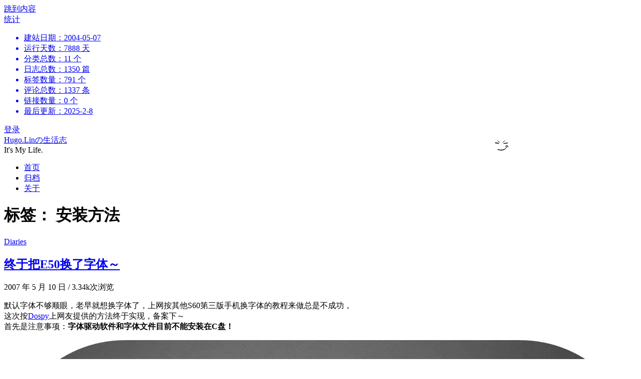

--- FILE ---
content_type: text/html; charset=UTF-8
request_url: https://399s.com/tag/%E5%AE%89%E8%A3%85%E6%96%B9%E6%B3%95
body_size: 8339
content:
<!DOCTYPE html>
<html lang="zh-Hans">
<head>
	<meta charset="UTF-8">
	<meta http-equiv="X-UA-Compatible" content="IE=edge">
	<meta name="viewport" content="width=device-width, initial-scale=1">
    <link href="https://399s.com/logo.ico" rel="shortcut icon">
            <meta name="description" content="" />
    <meta name="keywords" content="安装方法" />	<title>安装方法 - Hugo.Linの生活志</title>
<meta name='robots' content='max-image-preview:large' />
	<style>img:is([sizes="auto" i], [sizes^="auto," i]) { contain-intrinsic-size: 3000px 1500px }</style>
	<style id='classic-theme-styles-inline-css' type='text/css'>
/*! This file is auto-generated */
.wp-block-button__link{color:#fff;background-color:#32373c;border-radius:9999px;box-shadow:none;text-decoration:none;padding:calc(.667em + 2px) calc(1.333em + 2px);font-size:1.125em}.wp-block-file__button{background:#32373c;color:#fff;text-decoration:none}
</style>
<style id='global-styles-inline-css' type='text/css'>
:root{--wp--preset--aspect-ratio--square: 1;--wp--preset--aspect-ratio--4-3: 4/3;--wp--preset--aspect-ratio--3-4: 3/4;--wp--preset--aspect-ratio--3-2: 3/2;--wp--preset--aspect-ratio--2-3: 2/3;--wp--preset--aspect-ratio--16-9: 16/9;--wp--preset--aspect-ratio--9-16: 9/16;--wp--preset--color--black: #000000;--wp--preset--color--cyan-bluish-gray: #abb8c3;--wp--preset--color--white: #ffffff;--wp--preset--color--pale-pink: #f78da7;--wp--preset--color--vivid-red: #cf2e2e;--wp--preset--color--luminous-vivid-orange: #ff6900;--wp--preset--color--luminous-vivid-amber: #fcb900;--wp--preset--color--light-green-cyan: #7bdcb5;--wp--preset--color--vivid-green-cyan: #00d084;--wp--preset--color--pale-cyan-blue: #8ed1fc;--wp--preset--color--vivid-cyan-blue: #0693e3;--wp--preset--color--vivid-purple: #9b51e0;--wp--preset--gradient--vivid-cyan-blue-to-vivid-purple: linear-gradient(135deg,rgba(6,147,227,1) 0%,rgb(155,81,224) 100%);--wp--preset--gradient--light-green-cyan-to-vivid-green-cyan: linear-gradient(135deg,rgb(122,220,180) 0%,rgb(0,208,130) 100%);--wp--preset--gradient--luminous-vivid-amber-to-luminous-vivid-orange: linear-gradient(135deg,rgba(252,185,0,1) 0%,rgba(255,105,0,1) 100%);--wp--preset--gradient--luminous-vivid-orange-to-vivid-red: linear-gradient(135deg,rgba(255,105,0,1) 0%,rgb(207,46,46) 100%);--wp--preset--gradient--very-light-gray-to-cyan-bluish-gray: linear-gradient(135deg,rgb(238,238,238) 0%,rgb(169,184,195) 100%);--wp--preset--gradient--cool-to-warm-spectrum: linear-gradient(135deg,rgb(74,234,220) 0%,rgb(151,120,209) 20%,rgb(207,42,186) 40%,rgb(238,44,130) 60%,rgb(251,105,98) 80%,rgb(254,248,76) 100%);--wp--preset--gradient--blush-light-purple: linear-gradient(135deg,rgb(255,206,236) 0%,rgb(152,150,240) 100%);--wp--preset--gradient--blush-bordeaux: linear-gradient(135deg,rgb(254,205,165) 0%,rgb(254,45,45) 50%,rgb(107,0,62) 100%);--wp--preset--gradient--luminous-dusk: linear-gradient(135deg,rgb(255,203,112) 0%,rgb(199,81,192) 50%,rgb(65,88,208) 100%);--wp--preset--gradient--pale-ocean: linear-gradient(135deg,rgb(255,245,203) 0%,rgb(182,227,212) 50%,rgb(51,167,181) 100%);--wp--preset--gradient--electric-grass: linear-gradient(135deg,rgb(202,248,128) 0%,rgb(113,206,126) 100%);--wp--preset--gradient--midnight: linear-gradient(135deg,rgb(2,3,129) 0%,rgb(40,116,252) 100%);--wp--preset--font-size--small: 13px;--wp--preset--font-size--medium: 20px;--wp--preset--font-size--large: 36px;--wp--preset--font-size--x-large: 42px;--wp--preset--spacing--20: 0.44rem;--wp--preset--spacing--30: 0.67rem;--wp--preset--spacing--40: 1rem;--wp--preset--spacing--50: 1.5rem;--wp--preset--spacing--60: 2.25rem;--wp--preset--spacing--70: 3.38rem;--wp--preset--spacing--80: 5.06rem;--wp--preset--shadow--natural: 6px 6px 9px rgba(0, 0, 0, 0.2);--wp--preset--shadow--deep: 12px 12px 50px rgba(0, 0, 0, 0.4);--wp--preset--shadow--sharp: 6px 6px 0px rgba(0, 0, 0, 0.2);--wp--preset--shadow--outlined: 6px 6px 0px -3px rgba(255, 255, 255, 1), 6px 6px rgba(0, 0, 0, 1);--wp--preset--shadow--crisp: 6px 6px 0px rgba(0, 0, 0, 1);}:where(.is-layout-flex){gap: 0.5em;}:where(.is-layout-grid){gap: 0.5em;}body .is-layout-flex{display: flex;}.is-layout-flex{flex-wrap: wrap;align-items: center;}.is-layout-flex > :is(*, div){margin: 0;}body .is-layout-grid{display: grid;}.is-layout-grid > :is(*, div){margin: 0;}:where(.wp-block-columns.is-layout-flex){gap: 2em;}:where(.wp-block-columns.is-layout-grid){gap: 2em;}:where(.wp-block-post-template.is-layout-flex){gap: 1.25em;}:where(.wp-block-post-template.is-layout-grid){gap: 1.25em;}.has-black-color{color: var(--wp--preset--color--black) !important;}.has-cyan-bluish-gray-color{color: var(--wp--preset--color--cyan-bluish-gray) !important;}.has-white-color{color: var(--wp--preset--color--white) !important;}.has-pale-pink-color{color: var(--wp--preset--color--pale-pink) !important;}.has-vivid-red-color{color: var(--wp--preset--color--vivid-red) !important;}.has-luminous-vivid-orange-color{color: var(--wp--preset--color--luminous-vivid-orange) !important;}.has-luminous-vivid-amber-color{color: var(--wp--preset--color--luminous-vivid-amber) !important;}.has-light-green-cyan-color{color: var(--wp--preset--color--light-green-cyan) !important;}.has-vivid-green-cyan-color{color: var(--wp--preset--color--vivid-green-cyan) !important;}.has-pale-cyan-blue-color{color: var(--wp--preset--color--pale-cyan-blue) !important;}.has-vivid-cyan-blue-color{color: var(--wp--preset--color--vivid-cyan-blue) !important;}.has-vivid-purple-color{color: var(--wp--preset--color--vivid-purple) !important;}.has-black-background-color{background-color: var(--wp--preset--color--black) !important;}.has-cyan-bluish-gray-background-color{background-color: var(--wp--preset--color--cyan-bluish-gray) !important;}.has-white-background-color{background-color: var(--wp--preset--color--white) !important;}.has-pale-pink-background-color{background-color: var(--wp--preset--color--pale-pink) !important;}.has-vivid-red-background-color{background-color: var(--wp--preset--color--vivid-red) !important;}.has-luminous-vivid-orange-background-color{background-color: var(--wp--preset--color--luminous-vivid-orange) !important;}.has-luminous-vivid-amber-background-color{background-color: var(--wp--preset--color--luminous-vivid-amber) !important;}.has-light-green-cyan-background-color{background-color: var(--wp--preset--color--light-green-cyan) !important;}.has-vivid-green-cyan-background-color{background-color: var(--wp--preset--color--vivid-green-cyan) !important;}.has-pale-cyan-blue-background-color{background-color: var(--wp--preset--color--pale-cyan-blue) !important;}.has-vivid-cyan-blue-background-color{background-color: var(--wp--preset--color--vivid-cyan-blue) !important;}.has-vivid-purple-background-color{background-color: var(--wp--preset--color--vivid-purple) !important;}.has-black-border-color{border-color: var(--wp--preset--color--black) !important;}.has-cyan-bluish-gray-border-color{border-color: var(--wp--preset--color--cyan-bluish-gray) !important;}.has-white-border-color{border-color: var(--wp--preset--color--white) !important;}.has-pale-pink-border-color{border-color: var(--wp--preset--color--pale-pink) !important;}.has-vivid-red-border-color{border-color: var(--wp--preset--color--vivid-red) !important;}.has-luminous-vivid-orange-border-color{border-color: var(--wp--preset--color--luminous-vivid-orange) !important;}.has-luminous-vivid-amber-border-color{border-color: var(--wp--preset--color--luminous-vivid-amber) !important;}.has-light-green-cyan-border-color{border-color: var(--wp--preset--color--light-green-cyan) !important;}.has-vivid-green-cyan-border-color{border-color: var(--wp--preset--color--vivid-green-cyan) !important;}.has-pale-cyan-blue-border-color{border-color: var(--wp--preset--color--pale-cyan-blue) !important;}.has-vivid-cyan-blue-border-color{border-color: var(--wp--preset--color--vivid-cyan-blue) !important;}.has-vivid-purple-border-color{border-color: var(--wp--preset--color--vivid-purple) !important;}.has-vivid-cyan-blue-to-vivid-purple-gradient-background{background: var(--wp--preset--gradient--vivid-cyan-blue-to-vivid-purple) !important;}.has-light-green-cyan-to-vivid-green-cyan-gradient-background{background: var(--wp--preset--gradient--light-green-cyan-to-vivid-green-cyan) !important;}.has-luminous-vivid-amber-to-luminous-vivid-orange-gradient-background{background: var(--wp--preset--gradient--luminous-vivid-amber-to-luminous-vivid-orange) !important;}.has-luminous-vivid-orange-to-vivid-red-gradient-background{background: var(--wp--preset--gradient--luminous-vivid-orange-to-vivid-red) !important;}.has-very-light-gray-to-cyan-bluish-gray-gradient-background{background: var(--wp--preset--gradient--very-light-gray-to-cyan-bluish-gray) !important;}.has-cool-to-warm-spectrum-gradient-background{background: var(--wp--preset--gradient--cool-to-warm-spectrum) !important;}.has-blush-light-purple-gradient-background{background: var(--wp--preset--gradient--blush-light-purple) !important;}.has-blush-bordeaux-gradient-background{background: var(--wp--preset--gradient--blush-bordeaux) !important;}.has-luminous-dusk-gradient-background{background: var(--wp--preset--gradient--luminous-dusk) !important;}.has-pale-ocean-gradient-background{background: var(--wp--preset--gradient--pale-ocean) !important;}.has-electric-grass-gradient-background{background: var(--wp--preset--gradient--electric-grass) !important;}.has-midnight-gradient-background{background: var(--wp--preset--gradient--midnight) !important;}.has-small-font-size{font-size: var(--wp--preset--font-size--small) !important;}.has-medium-font-size{font-size: var(--wp--preset--font-size--medium) !important;}.has-large-font-size{font-size: var(--wp--preset--font-size--large) !important;}.has-x-large-font-size{font-size: var(--wp--preset--font-size--x-large) !important;}
:where(.wp-block-post-template.is-layout-flex){gap: 1.25em;}:where(.wp-block-post-template.is-layout-grid){gap: 1.25em;}
:where(.wp-block-columns.is-layout-flex){gap: 2em;}:where(.wp-block-columns.is-layout-grid){gap: 2em;}
:root :where(.wp-block-pullquote){font-size: 1.5em;line-height: 1.6;}
</style>
<link rel='stylesheet' id='plyr-css-css' href='https://399s.com/wp-content/plugins/easy-video-player/lib/plyr.css' type='text/css' media='all' />
<link rel='stylesheet' id='surl-lasso-lite-css' href='https://399s.com/wp-content/plugins/simple-urls/admin/assets/css/lasso-lite.css?ver=1762490722' type='text/css' media='all' />
<link rel='stylesheet' id='bootstrap-css' href='https://399s.com/wp-content/themes/mimelove/css/bootstrap.css?ver=3.3.5' type='text/css' media='all' />
<link rel='stylesheet' id='mimelove-css' href='https://399s.com/wp-content/themes/mimelove/style.css?ver=1640576688' type='text/css' media='all' />
<link rel='stylesheet' id='prism-css' href='https://cdn.staticfile.org/prism/1.29.0/themes/prism.min.css' type='text/css' media='all' />
<script type="text/javascript" src="https://399s.com/wp-includes/js/jquery/jquery.min.js?ver=3.7.1" id="jquery-core-js"></script>
<script type="text/javascript" src="https://399s.com/wp-includes/js/jquery/jquery-migrate.min.js?ver=3.4.1" id="jquery-migrate-js"></script>
<script type="text/javascript" id="wpjam-ajax-js-before">
/* <![CDATA[ */
var ajaxurl	= "https://399s.com/wp-admin/admin-ajax.php";
/* ]]> */
</script>
<script type="text/javascript" src="https://399s.com/wp-content/plugins/wpjam-basic/static/ajax.js" id="wpjam-ajax-js"></script>
<script type="text/javascript" id="plyr-js-js-extra">
/* <![CDATA[ */
var easy_video_player = {"plyr_iconUrl":"https:\/\/399s.com\/wp-content\/plugins\/easy-video-player\/lib\/plyr.svg","plyr_blankVideo":"https:\/\/399s.com\/wp-content\/plugins\/easy-video-player\/lib\/blank.mp4"};
/* ]]> */
</script>
<script type="text/javascript" src="https://399s.com/wp-content/plugins/easy-video-player/lib/plyr.js" id="plyr-js-js"></script>
<script async src="https://www.googletagmanager.com/gtag/js?id=UA-15183395-2"></script>
<script>
	window.dataLayer = window.dataLayer || [];
	function gtag(){dataLayer.push(arguments);}
	gtag('js', new Date());

	gtag('config', 'UA-15183395-2');
</script><script type="text/javascript">
	var _hmt = _hmt || [];
	(function(){
	var hm = document.createElement("script");
	hm.src = "https://hm.baidu.com/hm.js?5d1b5bcbe09df88157583657acaf8da2";
	hm.setAttribute('async', 'true');
	document.getElementsByTagName('head')[0].appendChild(hm);
	})();
</script></head>

<body class="archive tag tag-40" itemscope="itemscope" itemtype="http://schema.org/WebPage">

<div id="page" class="site">

	<a class="skip-link screen-reader-text" href="#content">跳到内容</a>

	<div class="top-bar">
		<div class="container">
			<div class="top-bar-left pull-left">
									<nav id="top-bar-left-navigation" class="top-bar-navigation">
												<div id="sidebar-toggle" class="sidebar-toggle">
							<span></span>
						</div>
					</nav>
							</div>

			<div class="top-bar-right pull-right text-right">
				<div class="top-admin">
					<!--站点统计开始-->
					<i class="icon-stats"></i>
					<a href="javascript:;" id="mStats" class="stats_click">统计						<div class="stats">
							<ul>
							<li>建站日期：2004-05-07</li>
							<li>运行天数：7888 天</li>
							<li>分类总数：11 个</li>
							<li>日志总数：1350 篇</li>
							<li>标签数量：791 个</li>
							<li>评论总数：1337 条</li>
							<li>链接数量：0 个</li>
							<li>最后更新：2025-2-8</li>
							</ul>
						</div>	
					</a>
					<!--站点统计结束-->
					<i class="icon-user"></i> <a href="https://399s.com/wp-login.php">登录</a>				</div>
			</div>
		</div>
	</div><!-- .top-bar -->

		<header id="masthead" class="site-header" itemscope="itemscope" itemtype="http://schema.org/WPHeader">
		<div class="site-branding text-center eggs" style="background-image:url(https://399s.com/wp-content/uploads/2022/01/2022012104240546.png);background-position:right 20% center;background-repeat:no-repeat;background-size:auto 90%;">
												<div class="site-title">
						<a href="https://399s.com/" rel="home">Hugo.Linの生活志</a>
					</div>
														<div class="site-description">It&#039;s My Life.</div>
					</div>
					<nav id="site-navigation" class="main-navigation">
				<div class="container"><ul id="primary-menu" class="primary-menu text-center"><li id="menu-item-5549" class="menu-item menu-item-type-custom menu-item-object-custom menu-item-home menu-item-5549"><a href="https://399s.com">首页</a></li>
<li id="menu-item-7125" class="menu-item menu-item-type-post_type menu-item-object-page menu-item-7125"><a href="https://399s.com/archive">归档</a></li>
<li id="menu-item-5551" class="menu-item menu-item-type-post_type menu-item-object-page menu-item-5551"><a href="https://399s.com/about">关于</a></li>
</ul></div>			</nav><!-- #site-navigation -->
			</header><!-- #masthead -->
	
	<div class="container">
		<main id="main" class="site-main">
	<div class="row">
		<div class="col-md-9">

							<header class="page-header">
					<h1 class="page-title">标签： <span>安装方法</span></h1>				</header><!-- .page-header -->
			
			
				<div class="row" id="content">

					
<article id="post-34" class="post-34 post type-post status-publish format-standard hentry category-diaries tag-e50 tag-nokia tag-38 tag-40 tag-39 col-sm-6">
			<a href="https://399s.com/34.html" title="终于把E50换了字体～" >
				<div class="entry-media" style="background-image:url('http://bbs.dospy.com/attachments/day_070505/20070505_6561b5899872e9f827e5W9VD9MEYcAxh.jpg?imageView2/1/w/409/h/160/q/100');background-repeat: no-repeat;"></div>
			</a>
	<div class="entry-text">

		<header class="entry-header">
			<div class="entry-meta">
				<div class="categories"><a href="https://399s.com/category/diaries" rel="category tag">Diaries</a></div>
			</div>
			<h2 class="entry-title"><a href="https://399s.com/34.html" rel="bookmark">终于把E50换了字体～</a></h2>			<div class="entry-meta">
				<time class="entry-date published updated" datetime="2007-05-10T00:28:33+08:00">2007 年 5 月 10 日</time>				<span class="separator">/</span>
				3.34k次浏览			</div>
		</header>

		<div class="entry-summary">
			<p>默认字体不够顺眼，老早就想换字体了，上网按其他S60第三版手机换字体的教程来做总是不成功，<br />
这次按<a href="http://bbs.dospy.com" target="_blank">Dospy</a>上网友提供的方法终于实现，备案下～<br />
首先是注意事项：<strong>字体驱动软件和字体文件目前不能安装在C盘！</strong></p>
		</div>

		<footer class="line">
			<span class="icon-heart"></span>
		</footer>
	</div>
</article>

				</div>

				
					</div>

		
	<aside class="col-md-3 widget-area" id="secondary" itemscope="itemscope" itemtype="http://schema.org/WPSideBar">
		<div class="widget widget_block" id="block-8">
<div class="wp-block-columns is-layout-flex wp-container-core-columns-is-layout-1 wp-block-columns-is-layout-flex">
<div class="wp-block-column is-layout-flow wp-block-column-is-layout-flow" style="flex-basis:100%"></div>
</div>
</div><div class="widget mimelove-about-widget" id="mimelove-about-widget-4"><img class="mimelove-about-image" src="https://399s.com/wp-content/uploads/2024/05/2024053005065151.jpg" alt=""><div class="mimelove-about-intro">Life is short , Play more</div>	<ul class="sidebar-navigation">
				<li><a href="http://weibo.com/hugoleen/" target="_blank"><i class="icon-weibo"></i></a></li>
				<li class="click" onmouseover="this.className = 'click on';" onmouseout="this.className = 'click';">
			<a href="javascript:;"><i class="icon-hongbao"></i></a>
					    <div class="QR_img">
					    	<div class="arrow"></div>
					        <img src="https://399s.com/wp-content/uploads/2017/02/alipay.jpg" width="100" height="100" />
					        打赏博主
					    </div>
		</li>
				<li><a href="http://mail.qq.com/cgi-bin/qm_share?t=qm_mailme&email=hOzx4_vb6OHh6sT19arn6_k" target="_blank"><i class="icon-mail"></i></a></li>
			</ul>
</div><div class="widget widget_search" id="search-4"><form role="search" method="get" class="search-form" action="https://399s.com/">
	<label>
		<span class="screen-reader-text">搜 索：</span>
		<input type="search" class="search-field" placeholder="搜 索 &hellip;" value="" name="s">
	</label>
	<button type="submit" class="search-submit">
		<span class="icon-search"></span>
		<span class="screen-reader-text">Search</span>
	</button>
</form>
</div><div class="widget widget_block widget_media_image" id="block-5"><div class="wp-block-image is-style-default">
<figure class="aligncenter size-large is-resized"><img decoding="async" src="https://399s.com/wp-content/uploads/weapp/wx41781c6072ea779b/wxacode/7/1/713aa782508947d122141da0f6b5b235.jpg" alt="通过微信小程序访问博客" style="width:215px;height:215px"/></figure></div></div><div class="widget widget_block" id="block-4"><div align="center"><a href="https://399s.com/go/foreverblog-go" target="_blank"> <img decoding="async" src="https://img.foreverblog.cn/wormhole_3.gif" alt="" style="width:auto;height:32px;" title="穿梭虫洞-随机访问十年之约友链博客"> </a></div></div><div class="widget widget_comments" id="comments-2"><li class="notice-list-item">
		<div class="notice-list-userAvatarIcon"><img alt='' src='https://gravatar.loli.net/avatar/10348ed1b2738b583904435eac3d2119?s=40&#038;d=identicon&#038;r=g' srcset='https://gravatar.loli.net/avatar/10348ed1b2738b583904435eac3d2119?s=80&#038;d=identicon&#038;r=g 2x' class='avatar avatar-40 photo' height='40' width='40' loading='lazy' decoding='async'/></div>
		<a class="notice-list-button" rel="nofollow" href="https://399s.com/3613.html#comment-43107">
		哈哈哈
		<span class="notice-list-meta">
		<span class="cute">sure</span>
		发布于7 月前
		</span>
		</a>
		</li><li class="notice-list-item">
		<div class="notice-list-userAvatarIcon"><img alt='' src='https://gravatar.loli.net/avatar/f30ea2a3f8c149fd84258b924c4cecc9?s=40&#038;d=identicon&#038;r=g' srcset='https://gravatar.loli.net/avatar/f30ea2a3f8c149fd84258b924c4cecc9?s=80&#038;d=identicon&#038;r=g 2x' class='avatar avatar-40 photo' height='40' width='40' loading='lazy' decoding='async'/></div>
		<a class="notice-list-button" rel="nofollow" href="https://399s.com/8370.html#comment-43096">
		博主 活动链接呢
		<span class="notice-list-meta">
		<span class="cute">时光</span>
		发布于1 年前
		</span>
		</a>
		</li><li class="notice-list-item">
		<div class="notice-list-userAvatarIcon"><img alt='' src='https://gravatar.loli.net/avatar/f30ea2a3f8c149fd84258b924c4cecc9?s=40&#038;d=identicon&#038;r=g' srcset='https://gravatar.loli.net/avatar/f30ea2a3f8c149fd84258b924c4cecc9?s=80&#038;d=identicon&#038;r=g 2x' class='avatar avatar-40 photo' height='40' width='40' loading='lazy' decoding='async'/></div>
		<a class="notice-list-button" rel="nofollow" href="https://399s.com/8370.html#comment-43095">
		我也快到期了，有没有小伙伴拼个团的 :oops:
		<span class="notice-list-meta">
		<span class="cute">时光</span>
		发布于1 年前
		</span>
		</a>
		</li><li class="notice-list-item">
		<div class="notice-list-userAvatarIcon"><img alt='' src='https://gravatar.loli.net/avatar/8be7bc54866d836b42b2d57c6a1a6e39?s=40&#038;d=identicon&#038;r=g' srcset='https://gravatar.loli.net/avatar/8be7bc54866d836b42b2d57c6a1a6e39?s=80&#038;d=identicon&#038;r=g 2x' class='avatar avatar-40 photo' height='40' width='40' loading='lazy' decoding='async'/></div>
		<a class="notice-list-button" rel="nofollow" href="https://399s.com/8365.html#comment-43094">
		有个叫《Little Rat》的扩展，可以阻断其他扩展的网络...
		<span class="notice-list-meta">
		<span class="cute">秋风于渭水</span>
		发布于1 年前
		</span>
		</a>
		</li><li class="notice-list-item">
		<div class="notice-list-userAvatarIcon"><img alt='' src='https://gravatar.loli.net/avatar/fc78b124d53f4ce2d8997821d4c4fe5a?s=40&#038;d=identicon&#038;r=g' srcset='https://gravatar.loli.net/avatar/fc78b124d53f4ce2d8997821d4c4fe5a?s=80&#038;d=identicon&#038;r=g 2x' class='avatar avatar-40 photo' height='40' width='40' loading='lazy' decoding='async'/></div>
		<a class="notice-list-button" rel="nofollow" href="https://399s.com/7565.html#comment-43088">
		我用的portainer创建的容器，和你一样的问题，后来发现...
		<span class="notice-list-meta">
		<span class="cute">a</span>
		发布于1 年前
		</span>
		</a>
		</li></ul></div>	</aside>

	</div>

</main>
</div><!-- .container -->

<footer id="colophon" class="site-footer" itemscope="itemscope" itemtype="http://schema.org/WPFooter">

	<div class="site-info clearfix">
		<div class="container">
			<div class="credit">
				Copyright &copy; 2025 <a href="https://399s.com/" rel="home">Hugo.Linの生活志</a> / Theme by <a href="#">MrJu</a>									 / 					<a href="https://beian.miit.gov.cn/">闽ICP备2021019639号-1</a>													 / 					<script src="https://s23.cnzz.com/z_stat.php?id=41995&web_id=41995" language="JavaScript"></script> /  <a target="_blank" href="http://www.beian.gov.cn/portal/registerSystemInfo?recordcode=35080202351290" ><img src="https://399s.com/wp-content/uploads/2022/01/2022010504002550.png" >闽公网安备 35080202351290号</a>
		 							</div>
		</div>
	</div><!-- .site-info -->
	
</footer>
</div><!-- #page -->

		<aside class="mobile-sidebar">
	<div class="author">
		<img alt='' src='https://gravatar.loli.net/avatar/56c1a602213370b72fcb89c32f70d444?s=80&#038;d=identicon&#038;r=g' srcset='https://gravatar.loli.net/avatar/56c1a602213370b72fcb89c32f70d444?s=160&#038;d=identicon&#038;r=g 2x' class='avatar avatar-80 photo' height='80' width='80' loading='lazy' decoding='async'/>    </div>
    	<form role="search" method="get" class="search-form" action="https://399s.com/">
	<label>
		<span class="screen-reader-text">搜 索：</span>
		<input type="search" class="search-field" placeholder="搜 索 &hellip;" value="" name="s">
	</label>
	<button type="submit" class="search-submit">
		<span class="icon-search"></span>
		<span class="screen-reader-text">Search</span>
	</button>
</form>
					<nav class="mobile-navigation">
				<ul id="primary-menu-mobile" class="primary-menu-mobile"><li class="menu-item menu-item-type-custom menu-item-object-custom menu-item-home menu-item-5549"><a href="https://399s.com">首页</a></li>
<li class="menu-item menu-item-type-post_type menu-item-object-page menu-item-7125"><a href="https://399s.com/archive">归档</a></li>
<li class="menu-item menu-item-type-post_type menu-item-object-page menu-item-5551"><a href="https://399s.com/about">关于</a></li>
</ul>			</nav>
			</aside>

	<a href="#" id="scroll-to-top"><span class="icon-rocket"></span></a>


				<script type="text/javascript">
					(function () {
						// Prevent double-insert
						if (window.LS_AFF_IS_LOADED || window.__LS_SEQ_LOADER__) {
							return;
						}
						window.__LS_SEQ_LOADER__ = true;
						var lsSources = [
							"https:\/\/js.codedrink.com\/snippet.min.js?ver=140.20251211",
							"https:\/\/399s.com\/?38a8d37225cf9d7e64041b465d3603cf=1&ver=140.20251211"						];

						var lsScriptLoadTimeoutMs = 2500;
						var lsIndex = 0, lsTimeoutMs = lsScriptLoadTimeoutMs;

						function lsLoadNext() {
							if (window.LS_AFF_IS_LOADED || lsIndex >= lsSources.length) {
								return;
							}

							var lsUrl = lsSources[lsIndex++];
							var lsScript = document.createElement('script');
							lsScript.src = lsUrl;
							lsScript.onerror = function () {
								try { lsScript.remove(); } catch (_) {}
								if (!window.LS_AFF_IS_LOADED) lsLoadNext();
							};
							var lsTimer = setTimeout(function () {
								if (!window.LS_AFF_IS_LOADED) {
								try { lsScript.remove(); } catch (_) {}
									lsLoadNext();
								}
							}, lsTimeoutMs);
							lsScript.onload = (function (orig) {
								return function () {
									clearTimeout(lsTimer);
									if (orig) orig();
								};
							})(lsScript.onload);
							(document.head || document.documentElement).appendChild(lsScript);
						}

							lsLoadNext();
					})();
				</script>
			<script type="text/javascript">
				(function(){
					var lsInitialized = false;
					function lsDoInit(detail){
						if (lsInitialized) return;
						lsInitialized = true;
						try {
							(detail && detail.init ? detail : (window.LSAFFEvents || {})).init({
								'lsid': 'ls-p3phcbcmosmndos86tjp9uj8mk',
								'pid': '34',
								'ipa': '',
								'performance': '1',
								'matching': '1',
							});
						} catch (err) {
						}
					}

					var lsPollCount = 0;
					var lsMaxPollAttempts = 50;
					var lsPollTimer = null;
					function lsStartPolling() {
						if (lsPollTimer) return;
						lsPollTimer = setInterval(function(){
							if (lsInitialized) { clearInterval(lsPollTimer); return; }
							if (window.LSAFFEvents && typeof window.LSAFFEvents.init === 'function') {
									lsDoInit(window.LSAFFEvents);
									clearInterval(lsPollTimer);
								return;
							}
							lsPollCount++;
							if (lsPollCount > lsMaxPollAttempts) { // ~5s at 100ms
								clearInterval(lsPollTimer);
							}
						}, 100);
					}

					if (window.LSAFFEvents && typeof window.LSAFFEvents.init === 'function') {
						lsDoInit(window.LSAFFEvents);
					} else {
							document.addEventListener('LSAFFEventLoaded', function(e){
							lsDoInit(e.detail);
							}, { once: true });
							lsStartPolling();
					}
				})();
			</script>
			<style id='core-block-supports-inline-css' type='text/css'>
.wp-container-core-columns-is-layout-1{flex-wrap:nowrap;}
</style>
<script type="text/javascript" src="https://399s.com/wp-content/themes/mimelove/js/script.js" id="mimelove-js"></script>
<script type="text/javascript" src="https://399s.com/wp-content/themes/mimelove/js/zoom.min.js" id="zoom-js"></script>
<script type="text/javascript" id="ajax-comment-js-extra">
/* <![CDATA[ */
var ajaxcomment = {"ajax_url":"https:\/\/399s.com\/wp-admin\/admin-ajax.php","order":"asc","formpostion":"bottom"};
/* ]]> */
</script>
<script type="text/javascript" src="https://399s.com/wp-content/themes/mimelove/js/ajax-comment.js?ver=1.0.0" id="ajax-comment-js"></script>
<script type="text/javascript" src="https://cdn.staticfile.org/prism/1.29.0/prism.min.js?ver=1.29.0" id="prism-js"></script>
<script type="text/javascript" src="https://cdn.staticfile.org/prism/1.29.0/plugins/autoloader/prism-autoloader.min.js?ver=1.29.0" id="prism-autoloader-js"></script>
</body>
</html>
